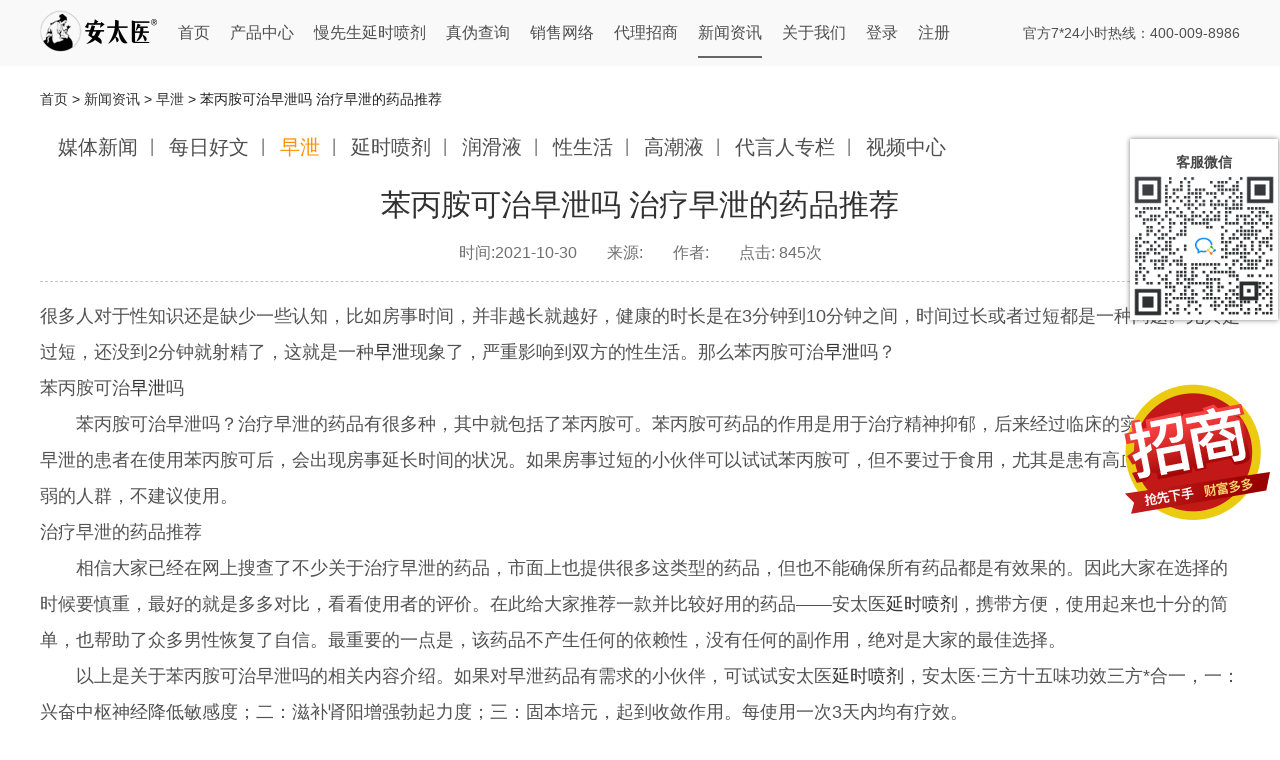

--- FILE ---
content_type: text/html; charset=utf-8
request_url: http://www.antaiyi.com/zaoxie/1401.html
body_size: 6530
content:
<!DOCTYPE html>
<html lang="zh-cn" >
<head><meta http-equiv="Content-Type" content="text/html; charset=utf-8" />
<meta content="width=device-width,initial-scale=1,maximum-scale=1,user-scalable=no" name="viewport"/>
<meta content="IE=edge,chrome=1" http-equiv="X-UA-Compatible"/>
<meta name="renderer" content="webkit"/>
<meta name="HandheldFriendly" content="true"/>

<meta name="format-detection" content="telephone=no, email=no" />
<meta name="Keywords" content="早泄 早泄的治疗" />
<meta name="Description" content="【安太医】专注男性生殖健康品牌，《外用延时剂》团体标准主起草单位之一，延时喷剂产品是纯天然中草药萃取，经过权威检测不含西药麻醉剂，0酒精添加，不依赖，无副作用，持续热销7周年。其生产企业为GMP标准药企，占地面积达6000m'， 拥有全封闭式的10万级净化车间、独立实验室、全自动无菌灌装封装流水生产线、先进的科研生产设备、具有欧盟标准的检测设备，已通过CQC国家最高质量体系认证、IS09001 体系认证。" />

  <script>    
var _hmt = _hmt || [];
(function() {
  var hm = document.createElement("script");
  hm.src = "https://hm.baidu.com/hm.js?e104e98af3e2ed7ba6dbcbdc96a95897";
  var s = document.getElementsByTagName("script")[0]; 
  s.parentNode.insertBefore(hm, s);
})();
</script>



<link rel="shortcut icon" href="/favicon.ico" />

<title>早泄怎么恢复-怎么治疗-早泄怎么办-男人早泄的原因-早泄吃啥药-安太医延时喷剂</title>



<link rel="stylesheet" type="text/css" href="http://www.antaiyi.com/files/awesome-4.7.0/css/font-awesome.min.css" />
<link rel="stylesheet" type="text/css" href="http://www.antaiyi.com/statics/css/css/main.css" />
<link rel="stylesheet" type="text/css" href="http://www.antaiyi.com/statics/css/gx20200528.css" />
<link rel="stylesheet" type="text/css" href="http://www.antaiyi.com/statics/css/iconfont.css" />
<link rel="stylesheet" type="text/css" href="http://www.antaiyi.com/files/layui/css/layui.css" />
<script type="text/javascript">var wwwroot='/';var absroot='http://www.antaiyi.com/';var module='home';</script>

<script type="text/javascript" src="http://www.antaiyi.com/statics/js/js/jquery.min.js"></script>
<script type="text/javascript" src="http://www.antaiyi.com/statics/js/js/jquery.SuperSlide.2.1.js"></script>
<script type="text/javascript" src="http://www.antaiyi.com/files/layui/layui.js"></script>
<script type="text/javascript" src="http://www.antaiyi.com/js/admin/global.js"></script>
<!--[if lt IE 9]>

<script type="text/javascript" src="/js/html5shiv.min.js"></script>
<script type="text/javascript" src="/js/css3-mediaqueries.js"></script>
<![endif]-->










</head>

<body>

    


<header>
        <div class="w1200 clearfix">
            <a class="logo" href="/">
                <img id="logo" src="/statics/images/images/logob.png" alt="">
            </a>
            <div class="nav">
                <ul>
                <li ><a href="/"   class="">首页</a></li>                
                                <li >
                    <a href="/product/show/4.html"  class="">产品中心</a>
       
                </li>
                                <li >
                    <a href="/page/show/56.html"  class="">慢先生延时喷剂</a>
       
                </li>
                                <li >
                    <a href="http://www.antaiyi.com/authenticity.html"  class="">真伪查询</a>
       
                </li>
                                <li >
                    <a href="http://www.antaiyi.com/sales.html"  class="">销售网络</a>
       
                </li>
                                <li >
                    <a href="http://www.antaiyi.com/agent.html"  class="">代理招商</a>
       
                </li>
                                <li >
                    <a href="http://www.antaiyi.com/news.html"  class="on">新闻资讯</a>
       
                </li>
                                <li >
                    <a href="http://www.antaiyi.com/gywm.html"  class="">关于我们</a>
       
                </li>
                                               <li><a href="/login.html">登录</a></li>
                <li><a href="/register.html">注册</a></li>
                             </ul>

        </div>
                        <span class="tel">官方7*24小时热线：400-009-8986</span>
  </div>
</header>









    



        
        

                

    <div class="box_community">


<div class="step pub-pc" style="margin-top: 25px;">
    <a href="/">首页</a> >
        <a href="http://www.antaiyi.com/news.html" class="">新闻资讯</a> >
        <a href="http://www.antaiyi.com/zaoxie.html" class="on">早泄</a> >
        苯丙胺可治早泄吗 治疗早泄的药品推荐
</div>

           <ul class="navcom fix">


                               <li ><a href="http://www.antaiyi.com/mtxw.html" class="">媒体新闻</a></li>
                                <li ><a href="http://www.antaiyi.com/mrhw.html" class="">每日好文</a></li>
                                <li ><a href="http://www.antaiyi.com/zaoxie.html" class="on">早泄</a></li>
                                <li ><a href="http://www.antaiyi.com/yanshi.html" class="">延时喷剂</a></li>
                                <li ><a href="http://www.antaiyi.com/runhuaye.html" class="">润滑液</a></li>
                                <li ><a href="http://www.antaiyi.com/xingshenghuo.html" class="">性生活</a></li>
                                <li ><a href="http://www.antaiyi.com/gcy.html" class="">高潮液</a></li>
                                <li ><a href="http://www.antaiyi.com/dyrzl.html" class="">代言人专栏</a></li>
                                <li ><a href="http://www.antaiyi.com/xiaomi.html" class="">视频中心</a></li>
                


        </ul>


   </div>


        <!--互动社区-详情页-->
        <style>
            
            .box_interaction img{ width: 100%; height: auto; }
        </style>
        <div class="box_interaction">
            <h1>苯丙胺可治早泄吗 治疗早泄的药品推荐</h1>
            <h2>
                <span>时间:2021-10-30</span>
                <span>来源:</span>
                <span>作者:</span>
                <span>点击: 845次</span>

            </h2>
                   <p>很多人对于性知识还是缺少一些认知，比如房事时间，并非越长就越好，健康的时长是在3分钟到10分钟之间，时间过长或者过短都是一种问题。尤其是过短，还没到2分钟就射精了，这就是一种<a href='http://www.antaiyi.com/zaoxie.html' >早泄</a>现象了，严重影响到双方的性生活。那么苯丙胺可治<a href='http://www.antaiyi.com/zaoxie.html' >早泄</a>吗？<br />
苯丙胺可治<a href='http://www.antaiyi.com/zaoxie.html' >早泄</a>吗&nbsp;<br />
　　苯丙胺可治早泄吗？治疗早泄的药品有很多种，其中就包括了苯丙胺可。苯丙胺可药品的作用是用于治疗精神抑郁，后来经过临床的实验，有一些早泄的患者在使用苯丙胺可后，会出现房事延长时间的状况。如果房事过短的小伙伴可以试试苯丙胺可，但不要过于食用，尤其是患有高血压及神经衰弱的人群，不建议使用。<br />
治疗早泄的药品推荐<br />
　　相信大家已经在网上搜查了不少关于治疗早泄的药品，市面上也提供很多这类型的药品，但也不能确保所有药品都是有效果的。因此大家在选择的时候要慎重，最好的就是多多对比，看看使用者的评价。在此给大家推荐一款并比较好用的药品&mdash;&mdash;安太医<a href='http://www.antaiyi.com/yanshi.html' >延时喷剂</a>，携带方便，使用起来也十分的简单，也帮助了众多男性恢复了自信。最重要的一点是，该药品不产生任何的依赖性，没有任何的副作用，绝对是大家的最佳选择。<br />
　　以上是关于苯丙胺可治早泄吗的相关内容介绍。如果对早泄药品有需求的小伙伴，可试试安太医<a href='http://www.antaiyi.com/yanshi.html' >延时喷剂</a>，安太医&middot;三方十五味功效三方*合一，一：兴奋中枢神经降低敏感度；二：滋补肾阳增强勃起力度；三：固本培元，起到收敛作用。每使用一次3天内均有疗效。</p>

                <div class="tags">
                      <li> <a href='http://www.antaiyi.com/tags/zaoxie.html'>早泄</a></li>
              
                           <li> <a href='http://www.antaiyi.com/tags/zaoxiedezhiliao.html'>早泄的治疗</a></li>
              
                           </div>
          
               </div>
      

       
        <div class="Article fix">
            <div class="Article_left">
              上一篇： <a href="http://www.antaiyi.com/zaoxie/1402.html"><span>吃什么对早泄有好处 怎么避免早泄发生</span></a>               下一篇： <a href="http://www.antaiyi.com/zaoxie/1400.html"><span>26岁早泄可以自动恢复吗 早泄如何改善</span></a>            </div>
            <div class="Article_right">
                <a href="http://www.antaiyi.com/zaoxie.html">【返回列表】</a>
            </div>
        </div>




               


    




<footer>
                                    <div class="copy">
                <p>Copyright © 2020-2022 爱品尚客（北京）电子商务有限公司 ｜ 11010502032800号｜ All Rights Reserved  <a href="http://beian.miit.gov.cn/" style="color:#fff;">京ICP备17033643号-2</a></p>
            </div>
                                </footer>


<style>
    .scroll{
                width:80px;
                height:80px;
                background:#64BFAE;
                color:#fff;
                line-height:80px;
                text-align:center;
                position:fixed;
                right:30px;
                bottom:50px;
                cursor:pointer;
                font-size:14px;
        }

</style>
<div class="scroll" id="scroll" style="display:none;">
        回到顶部
    </div>









<div class="zs-cover" id="zs-cover" style="display:none" >
<div class="zs-dialog" >
    <div style="width: 100%;">
    <div class="title-panel">请专业顾问来电为您介绍</div>
    <div class="body">
        <form method="post" action="/zagent/"  id="ZagentForm" enctype="multipart/form-data"  class="MainForm layui-form layui-form-pane" novalidate="1">
        <div class="top">
            <div class="item">
                <input type="text"  name="data[Zagent][name]" id="busername" placeholder="姓名"/>
            </div>
            <div class="item">
                <input type="text" id="bphone"  name="data[Zagent][tel]"   placeholder="手机"/>
               
            </div>
        </div>
        <div class="bottom">
            <div class="item" >
                <input type="text" name="data[Zagent][wx]" id="bwechat" placeholder="微信号" />
            </div>
            <div class="item dropdown region-contianer" >
                  <div class="layui-input-inline">                    
                                        
     
       

    <div class="multi_select multi_select_region clearfix"></div>    
                                                                                                                         
     
            <script>  
            new multi_select('region', {"options":"ajax","data":{"top_id":1}},[1], 'Zagent', {"province":"\u7701","city":"\u5e02","area":"\u533a"}, '/zagent/ajaxmultiselect.html')
            </script>
          
       
                    </div>
            </div>
        </div>
        <div class="submit">
          
            <button class="layui-btn layui-btn-normal" lay-submit="">预约官方营销顾问</button>
        </div>
         </form>
        <div class="footer">
            <div class="main">
                <div class="phone">
                    <div class="title">我们随时为你提供帮助</div>
                    <div class="call">400-009-8986</div>
                </div>
                <div class="tip">免费获取专家团队提供的团队服务，为你提供良好的优质服务</div>
            </div>
        </div>
        </div>
        <i class="zs-close iconfont icon-guanbi1"></i>
    </div>
</div>
</div>




 <script type="text/javascript">
 var zs = `<img id="zhangshang" src='/statics/assets/img/zhaoshang.gif'>`;
var qrcode = `<div id="qrcode-panel"><span>客服微信</span><img id="qrcode" src="/upload/Setting/202302/58549453563d9f7dce19e5.png" alt="扫码关注【安太医】公众号" style="width:148px;height: 148px"></div>`;


   

        $('.zs-close').click(function(){
        $('#zs-cover').hide();
    }); 
    $(function(){
        showScroll();
        function showScroll(){
            $(window).scroll( function() { 
                var scrollValue=$(window).scrollTop();
                scrollValue > 100 ? $('div[class=scroll]').fadeIn():$('div[class=scroll]').fadeOut();
            } );    
            $('#scroll').click(function(){
                $("html,body").animate({scrollTop:0},200);  
            }); 
        }
    })



$(document).ready(function(){
   window.screenWidth = document.body.clientWidth;
    if(window.screenWidth > 640){
         /* 注入右下角浮动图标 */
         $("body").append(zs);
         $('body').append(qrcode);
         $('#zhangshang').click(function(){
             $('#zs-cover').show();
             $('#cover').hide();
         });
     }
});
</script>
   







</body>
</html>

--- FILE ---
content_type: text/html; charset=UTF-8
request_url: http://www.antaiyi.com/zagent/ajaxmultiselect.html
body_size: 674
content:
{"result":"success","data":[{"title":"\u76f4\u8f96\u5e02","id":2},{"title":"\u6cb3\u5317\u7701","id":100},{"title":"\u5c71\u897f\u7701","id":284},{"title":"\u5185\u8499\u53e4\u81ea\u6cbb\u533a","id":415},{"title":"\u8fbd\u5b81\u7701","id":529},{"title":"\u5409\u6797\u7701","id":644},{"title":"\u9ed1\u9f99\u6c5f\u7701","id":714},{"title":"\u6c5f\u82cf\u7701","id":858},{"title":"\u6d59\u6c5f\u7701","id":978},{"title":"\u5b89\u5fbd\u7701","id":1080},{"title":"\u798f\u5efa\u7701","id":1203},{"title":"\u6c5f\u897f\u7701","id":1298},{"title":"\u5c71\u4e1c\u7701","id":1409},{"title":"\u6cb3\u5357\u7701","id":1567},{"title":"\u6e56\u5317\u7701","id":1744},{"title":"\u6e56\u5357\u7701","id":1861},{"title":"\u5e7f\u4e1c\u7701","id":1998},{"title":"\u5e7f\u897f\u58ee\u65cf\u81ea\u6cbb\u533a","id":2141},{"title":"\u6d77\u5357\u7701","id":2265},{"title":"\u56db\u5ddd\u7701","id":2293},{"title":"\u8d35\u5dde\u7701","id":2496},{"title":"\u4e91\u5357\u7701","id":2594},{"title":"\u897f\u85cf\u81ea\u6cbb\u533a","id":2740},{"title":"\u9655\u897f\u7701","id":2821},{"title":"\u7518\u8083\u7701","id":2939},{"title":"\u9752\u6d77\u7701","id":3040},{"title":"\u5b81\u590f\u56de\u65cf\u81ea\u6cbb\u533a","id":3092},{"title":"\u65b0\u7586\u7ef4\u543e\u5c14\u81ea\u6cbb\u533a","id":3119},{"title":"\u9999\u6e2f\u7279\u522b\u884c\u653f\u533a","id":3234},{"title":"\u6fb3\u95e8\u7279\u522b\u884c\u653f\u533a","id":3237},{"title":"\u53f0\u6e7e\u7701","id":3240}],"message":""}

--- FILE ---
content_type: text/css
request_url: http://www.antaiyi.com/statics/css/css/main.css
body_size: 9942
content:
@charset "utf-8";

/*基本*/

html {
	height: auto;
	width: 100%;
	overflow-x: hidden;
	overflow-y: auto;
	color: #222;
	background: #ffffff;
}

body,
div,
dl,
dt,
dd,
ul,
ol,
li,
h1,
h2,
h3,
h4,
h5,
h6,
pre,
form,
fieldset,
input,
textarea,
p,
blockquote,
th,
td {
	padding: 0;
	margin: 0;
}

a {
	text-decoration: none;
}

table {
	border-collapse: collapse;
	border-spacing: 0;
}

fieldset,
img {
	border: 0;
}

address,
caption,
cite,
code,
dfn,
em,
strong,
th,
var {
	font-weight: normal;
	font-style: normal;
}

input {
	outline: none;
}

ol,
ul {
	list-style: none;
}


/*工具*/

.w1200 {
	width: 1200px !important;
	margin: 0 auto !important;
}

.center-block {
	display: block;
	margin-left: auto;
	margin-right: auto;
}

.pull-right {
	float: right !important;
}

.pull-left {
	float: left !important;
}

.text-right {
	text-align: right !important;
}

.text-left {
	text-align: left !important;
}

.text-center {
	text-align: center !important;
}
#result_div img{
	width: 1000px;
}
.hide {
	display: none !important;
}

.show {
	display: block !important;
}

.invisible {
	visibility: hidden;
}

.text-hide {
	font: 0/0 a;
	color: transparent;
	text-shadow: none;
	background-color: transparent;
	border: 0;
}

.clearfix:after,
.clearfix:before {
	content: "";
	display: table;
}

.clearfix:after {
	clear: both;
}

.fix:before,
.fix:after {
	content: "";
	display: table;
}

.fix {
	*zoom: 1;
}

.fix:after {
	clear: both;
}

.page {
	line-height: 24px;
	margin: 35px 0;
	text-align: center;
}

.page a,
.page span {
	color: #000000;
	margin: 0 5px;
	display: inline-block;
	padding: 2px 8px;
	border: 1px solid #ccc;
}

.page a:hover,
.page span {
	color: #FFFFFF;
	background: #ff5701;
}

.page-detils {
	padding: 20px 0;
	margin: 10px 0;
	border-top: 1px solid #666666;
}

.page-detils p a {
	font-size: 14px;
	line-height: 30px;
	color: #333333;
}

.page-detils p a:hover {
	color: #FF9000;
}


/*导航*/

header {
	width: 100%;
	height: 66px;
	color: #504f4f;
	background: #f9f9f9;
}

header .logo {
	display: block;
	float: left;
}

header img#logo {
	display: block;
	width: 118px;
	height: 49px;
	margin: 8px 0;
}

header .tel {
	display: block;
	height: 66px;
	line-height: 66px;
	float: right;
}

header .nav {
	margin-left: 10px;
	float: left;
	height: 66px;
	line-height: 66px;
	font-size: 16px;
	color: #504f4f;
	font-weight: normal;
}

header .nav li {
	float: left;
	margin: 0 0px;
}

header .nav li a {
	color: #504f4f;
	padding: 0 10px;
	display: block;
}

header .nav li a:hover {
	font-weight: bolder;
}

header .nav li a.on {
	background: url(../../images/images/cbor.png) no-repeat top center;
}


/*导航浮动*/

header.fixedheader {
	background: rgba(249, 249, 249, 0.8);
	position: fixed;
	top: 0;
	left: 0;
	z-index: 9999999999999;
}


/*黑色导航*/

header.black {
	background: rgb(0, 0, 0);
	background: rgba(0, 0, 0, 0.5);
}

header.black .nav li a {
	color: #ffffff;
}

header.black {
	color: #ffffff;
}


/*banner*/

.banner {
	width: 1920px;
	margin-left: -360px;
	height: 828px;
	overflow: hidden;
	position: relative;
}

.banner .hd {
	height: 18px;
	width: 100%;
	text-align: center;
	overflow: hidden;
	position: absolute;
	right: 0;
	bottom: 10px;
	z-index: 1;
}

.banner .hd ul li {
	border-radius: 50%;
	display: inline-block;
	margin: 0 10px;
	width: 18px;
	height: 18px;
	line-height: 18px;
	text-align: center;
	background: #fff;
	cursor: pointer;
}

.banner .hd ul li.on {
	background: #000;
	color: #fff;
}

.banner .bd {
	position: relative;
	height: 100%;
	z-index: 0;
}

.banner .bd li {
	zoom: 1;
	vertical-align: middle;
}

.banner .bd img {
	width: 1920px;
	height: 828px;
	display: block;
}


/*媒体中心*/

.media {
	float: left;
	position: relative;
	width: 33.3333%;
	height: 0;
	padding-bottom: 12.3%;
	overflow: hidden;
	font: 12px/1.5 Verdana, Geneva, sans-serif;
	text-align: left;
	background: white;
}

.media .pic img {
	width: 100%;
	height: auto;
	display: block;
}

.media .txt-bg {
	position: absolute;
	bottom: 0;
	z-index: 1;
	height: 36px;
	width: 100%;
	background: #ffffff;
	filter: alpha(opacity=70);
	opacity: 0.7;
	overflow: hidden;
}

.media .txt {
	position: absolute;
	bottom: 0;
	z-index: 2;
	height: 36px;
	width: 100%;
	overflow: hidden;
}

.media .txt li {
	height: 36px;
	line-height: 36px;
	position: absolute;
	bottom: -36px;
}

.media .txt li a {
	display: block;
	color: #000000;
	padding: 0 0 0 10px;
	font-size: 12px;
	text-decoration: none;
}

.media .num {
	position: absolute;
	z-index: 3;
	bottom: 8px;
	right: 8px;
}

.media .num li {
	float: left;
	position: relative;
	width: 18px;
	height: 15px;
	line-height: 15px;
	overflow: hidden;
	text-align: center;
	margin-right: 1px;
	cursor: pointer;
}

.media .num li a,
.media .num li span {
	position: absolute;
	z-index: 2;
	display: block;
	color: white;
	width: 100%;
	height: 100%;
	top: 0;
	left: 0;
	text-decoration: none;
}

.media .num li span {
	z-index: 1;
	background: black;
	filter: alpha(opacity=50);
	opacity: 0.5;
}

.media .num li.on a,
.media .num a:hover {
	background: #f60;
}


/*视频*/

.vvideo {
	width: 33.3333%;
	height: 0;
	padding-bottom: 12.3%;
	float: left;
	overflow: hidden;
	position: relative;
}

.vvideo img {
	display: block;
	width: 100%;
	height: auto;
}


/*每日好文*/

.article {
	width: 33.3333%;
	height: 0;
	padding-bottom: 12.3%;
	float: right;
	overflow: hidden;
	position: relative;
}

.article .bd {
	position: relative;
	height: 100%;
	z-index: 0;
}

.article .bd li {
	zoom: 1;
	vertical-align: middle;
}

.article .bd img {
	width: 100%;
	height: auto;
	display: block;
}

.article>h2,
.vvideo>h2,
.media>h2 {
	position: absolute;
	top: 10px;
	left: 15px;
	z-index: 9999;
	color: #ffffff;
	font-size: 14px;
	font-weight: normal;
}


/*主要*/

.box {
	position: relative;
	width: 1920px;
	margin-left: -360px;
	overflow: hidden;
}

.box1 {
	height: 975px;
}

.box2 {
	height: 899px;
}

.box3 {
	height: 1018px;
}

.box3-case {
	width: 1000px;
	height: 106px;
	overflow: hidden;
	position: absolute;
	z-index: 9;
	top: 90%;
	left: 50%;
	margin: -53px 0 0 -500px;
}

.box3-case li {
	width: 119px;
	height: 33px;
	display: block;
	float: left;
	margin: 10px 40px;
}

.box3-case li img {
	width: 119px;
	height: 33px;
	display: block;
}

.box3-map {
	width: 716px;
	height: 530px;
	position: absolute;
	z-index: 9;
	top: 50%;
	left: 50%;
	margin: -260px 0 0 -358px;
}

.box3-map .hd ul li {
	position: absolute;
	top: 0;
	left: 0;
	cursor: pointer;
	width: 36px;
	height: 41px;
	font-size: 10px;
	text-align: center;
	line-height: 30px;
	background: url("../../images/images/m1.png");
	display: none;
}

.box3-map .hd ul li.m1 {
	display: block;
	top: 65px;
	left: 515px;
}

.box3-map .hd ul li.m2 {
	display: block;
	top: 180px;
	left: 295px;
}

.box3-map .hd ul li.m3 {
	display: block;
	top: 105px;
	left: 545px;
}

.box3-map .hd ul li.m4 {
	display: block;
	top: 175px;
	left: 460px;
}

.box3-map .hd ul li.m5 {
	display: block;
	top: 205px;
	left: 195px;
	background: url("../../images/images/m2.png");
}

.box3-map .hd ul li.m6 {
	display: block;
	top: 250px;
	left: 285px;
	background: url("../../images/images/m2.png");
}

.box3-map .hd ul li.m7 {
	display: block;
	top: 280px;
	left: 230px;
	background: url("../../images/images/m2.png");
}

.box3-map .hd ul li.m8 {
	display: block;
	top: 310px;
	left: 350px;
}

.box3-map .hd ul li.m9 {
	display: block;
	top: 335px;
	left: 285px;
}

.box3-map .hd ul li.m10 {
	display: block;
	top: 290px;
	left: 500px;
}

.box3-map .hd ul li.m11 {
	display: block;
	top: 300px;
	left: 530px;
}

.box3-map .hd ul li.m12 {
	display: block;
	top: 315px;
	left: 440px;
	background: url("../../images/images/m2.png");
}

.box3-map .hd ul li.m13 {
	display: block;
	top: 325px;
	left: 510px;
	background: url("../../images/images/m2.png");
}

.box3-map .hd ul li.m14 {
	display: block;
	top: 355px;
	left: 420px;
	background: url("../../images/images/m2.png");
}

.box3-map .hd ul li.m15 {
	display: block;
	top: 365px;
	left: 515px;
	background: url("../../images/images/m3.png");
}

.box3-map .hd ul li.m16 {
	display: block;
	top: 395px;
	left: 505px;
	background: url("../../images/images/m3.png");
}

.box3-map .hd ul li.m17 {
	display: block;
	top: 415px;
	left: 435px;
	background: url("../../images/images/m3.png");
}

.box3-map .hd ul li.m18 {
	display: block;
	top: 430px;
	left: 445px;
	background: url("../../images/images/m3.png");
}

.box3-map .hd ul li.m19 {
	display: block;
	top: 420px;
	left: 300px;
	background: url("../../images/images/m3.png");
}

.box3-map .hd ul li.m20 {
	display: block;
	top: 430px;
	left: 265px;
	background: url("../../images/images/m3.png");
}

.box3-map .hd ul li.on {
	display: block;
	color: #ffffff;
}

.box3-map .bd {
	display: none;
	background: rgba(255, 255, 255, 0.5);
	width: 500px;
	height: 150px;
	position: absolute;
	bottom: 0;
	left: -250px;
	overflow: hidden;
}

.box3-map .bd div {
	padding: 20px;
	font-size: 14px;
	line-height: 28px;
}

.box4 {
	height: 886px;
}
.box5 {
	height:auto;
	width: 820px; 
	display: block;
	overflow: hidden;
	line-height: 30px;
	text-align: left;
	margin: 10px auto;

}
.box5 li{ width: 49%; float: left; height: 30px; display: block; }

.box5 li:nth-child(2n){ width: 40%; margin-left: 8%; }

.box>a>img {
	width: 100%;
	height: 100%;
	display: block;
}


/*底部*/

footer {
	background: #16192c;
}

footer .w1200 div.pull-left {
	margin: 30px 0 0 320px;
}

footer .w1200 div.pull-right {
	font-size: 14px;
	line-height: 62px;
	text-align: center;
	color: #ffffff;
	margin: 30px 320px 0 0;
}

footer .w1200 div.pull-right p span {
	font-size: 24px;
}

footer>p {
	font-size: 12px;
	color: #ffffff;
	line-height: 72px;
	text-align: center;
}

footer .copy {
	font-size: 12px;
	color: #ffffff;
	height: 42px;
	line-height: 42px;
	background: #131625;
	text-align: center;
}


/*代理招商*/

.agent_banner {
	width: 1920px;
	height: auto;
	margin-left: -360px;
}

.agent_banner img {
	display: block;
	width: 1920px;
	height: 616px;
}

.box_distributor {
	width: 100%;
	height: 115px;
	padding-top: 15px;
	background: #dbdade;
	box-shadow: 0px 0px 6px 5px #c4c4c7;
}

.box_distributor h1 {
	width: 1200px;
	height: 60px;
	line-height: 60px;
	margin: 0 auto;
	font-size: 35px;
	color: #3b3a3a;
	font-weight: normal;
	text-align: center;
	text-shadow: 1px 2px 3px #8a898c;
}

.box_distributor h2 {
	width: 1200px;
	height: 36px;
	line-height: 36px;
	margin: 0 auto;
	font-size: 20px;
	color: #3b3a3a;
	font-weight: normal;
	text-align: center;
	text-shadow: 1px 2px 3px #8a898c;
}

.distributor_article {
	width: 1200px;
	height: auto;
	margin: 0 auto;
	padding: 60px 0px 30px;
}

.distributor_article h3 {
	text-align: center;
	font-size: 22px;
	color: #454545;
	font-weight: normal;
	line-height: 40px;
}

.distributor_article p {
	text-align: center;
	font-size: 15px;
	color: #454545;
	line-height: 40px;
}

.product_shop {
	width: 1200px;
	height: auto;
	margin: 0 auto;
	padding-bottom: 60px;
}

.product_shop h4 {
	text-align: center;
	font-size: 15px;
	color: #454545;
	line-height: 40px;
	font-weight: normal;
}

.product_shop .shop_list {
	width: 692px;
	height: auto;
	margin: 0 auto;
}

.product_shop .shop_list li {
	width: auto;
	height: auto;
	float: left;
	margin: 0px 35px;
}

.product_shop .shop_list li a p {
	font-size: 15px;
	color: #272727;
	line-height: 30px;
}

.product_shop .shop_list li .shop_img {
	width: 120px;
	height: 120px;
	margin: 0 auto;
	margin-top: 12px;
}

.product_shop .shop_list li .shop_img img {
	display: block;
	width: 120px;
	height: 120px;
}

.agent_about {
	width: 100%;
	height: 660px;
	background: url(../../images/images/agenta.jpg) no-repeat top center;
	cursor: pointer;
}

.agent_about_all {
	width: 780px;
	height: auto;
	margin: 0 auto;
	padding-top: 260px;
}

.agent_about_all p {
	font-size: 18px;
	color: #fff;
	line-height: 36px;
	text-align: center;
}

.product_advantage {
	width: 100%;
	height: auto;
	background: url(../../images/images/advan.jpg) no-repeat top center;
	padding: 54px 0px 85px;
}

.product_advantage h4 {
	width: 80%;
	height: 60px;
	margin: 0 auto;
	line-height: 60px;
	text-align: center;
}

.second_agent_list {
	width: 96%;
	height: auto;
	margin: 0 auto;
	margin-top: 50px;
}

.second_agent_list li {
	width: 30%;
	height: auto;
	float: left;
	margin: 0px 1.66%;
}

.second_agent_list li .agent_img {
	width: 50%;
	height: auto;
	float: left;
	box-shadow: 0px 2px 7px 4px #d0d0d0;
}

.second_agent_list li .agent_img img {
	display: block;
	width: 100%;
	height: auto;
}

.second_agent_list li .agent_article {
	width: 45%;
	height: auto;
	float: right;
	padding-top: 18px;
}

.second_agent_list li .agent_article h3 {
	font-weight: normal;
	border-bottom: 2px #b9b9b9 solid;
	padding-bottom: 6px;
	margin-bottom: 8px;
}

.second_agent_list li .agent_article h3 i {
	font-size: 22px;
	color: #020202;
	font-style: normal;
}

.second_agent_list li .agent_article h3 span {
	font-size: 12px;
	color: #020202;
	padding-left: 6px;
}

.second_agent_list li .agent_article p {
	font-size: 12px;
	color: #555556;
	line-height: 25px;
}

.box-gold {
	width: 100%;
	height: 690px;
	background: url(../../images/images/adv.jpg) no-repeat top center;
}

.box-gold h4 {
	width: 1200px;
	height: 60px;
	margin: 0 auto;
	text-align: center;
	font-size: 24px;
	color: #040000;
	line-height: 60px;
	font-weight: normal;
	padding-top: 20px;
}

.gold-list {
	width: 1000px;
	height: 600px;
	margin: 0 auto;
	position: relative;
}

.gold-list li {
	font-size: 16px;
	color: #7e7d7d;
	line-height: 66px;
	position: absolute;
}

.gold-list .gold_1,
.gold-list .gold_2,
.gold-list .gold_3,
.gold-list .gold_4,
.gold-list .gold_5 {
	padding-right: 76px;
}

.gold-list .gold_6,
.gold-list .gold_7,
.gold-list .gold_8,
.gold-list .gold_9,
.gold-list .gold_10 {
	padding-left: 76px;
}

.gold-list .gold_1 {
	background: url(../../images/images/01.png) no-repeat right center;
	top: 40px;
	left: 164px;
}

.gold-list .gold_2 {
	background: url(../../images/images/02.png) no-repeat right center;
	top: 150px;
	left: 64px;
}

.gold-list .gold_3 {
	background: url(../../images/images/03.png) no-repeat right center;
	top: 285px;
	left: 34px;
}

.gold-list .gold_4 {
	background: url(../../images/images/04.png) no-repeat right center;
	top: 408px;
	left: 97px;
}

.gold-list .gold_5 {
	background: url(../../images/images/05.png) no-repeat right center;
	top: 519px;
	left: 192px;
}

.gold-list .gold_6 {
	background: url(../../images/images/06.png) no-repeat left center;
	top: 40px;
	right: 164px;
}

.gold-list .gold_7 {
	background: url(../../images/images/07.png) no-repeat left center;
	top: 150px;
	right: 64px;
}

.gold-list .gold_8 {
	background: url(../../images/images/08.png) no-repeat left center;
	top: 285px;
	right: 34px;
}

.gold-list .gold_9 {
	background: url(../../images/images/09.png) no-repeat left center;
	top: 408px;
	right: 97px;
}

.gold-list .gold_10 {
	background: url(../../images/images/10.png) no-repeat left center;
	top: 519px;
	right: 114px;
}

.box-customer {
	width: 1920px;
	height: 818px;
	margin-left: -360px;
	position: relative;
}

.box-customer img {
	display: block;
	width: 1920px;
	height: 818px;
}

.box-customer .customer_article {
	width: 1200px;
	height: auto;
	position: absolute;
	top: 100px;
	left: 50%;
	margin-left: -600px;
	z-index: 6;
}

.box-customer .customer_article h5 {
	text-align: center;
	line-height: 36px;
	font-weight: normal;
}

.box-customer .customer_article h5 span {
	font-size: 26px;
	color: #000000;
}

.box-customer .customer_article h5 i {
	font-size: 23px;
	color: #000000;
	font-style: normal;
}

.box-customer .customer_article p {
	width: 1200px;
	height: auto;
	margin: 0 auto;
	text-align: center;
	font-size: 15px;
	color: #000000;
	line-height: 26px;
}

.box-sale {
	width: 1920px;
	height: 740px;
	margin-left: -360px;
	position: relative;
}

.box-sale img {
	display: block;
	width: 1920px;
	height: 740px;
}

.box-sale .sale_article {
	width: 1200px;
	height: auto;
	position: absolute;
	top: 100px;
	left: 50%;
	margin-left: -600px;
	z-index: 6;
}

.box-sale .sale_article h6 {
	text-align: center;
	line-height: 36px;
	font-weight: normal;
	font-size: 23px;
	color: #000000;
	font-style: normal;
	margin-bottom: 460px;
}

.box-sale .sale_article p {
	width: 660px;
	height: auto;
	margin: 0 auto;
	text-align: center;
	font-size: 12px;
	color: #000000;
	line-height: 26px;
}


/*关于我们--安太医文化*/

.about_nav {
	width: 1200px;
	height: auto;
	padding: 0px 360px;
	margin-left: -360px;
	border-top: 1px #e6e6e6 solid;
}

.about_nav_list {
	width: 910px;
	height: 100px;
	float: right;
}

.about_nav_list li {
	padding: 0px 25px 0px 28px;
	line-height: 100px;
	float: left;
	background: url(../../images/images/cborder.jpg) no-repeat left center;
}

.about_nav_list li a {
	font-size: 20px;
	color: #595959;
}

.about_nav_list li:first-child {
	background: none;
}

.about_nav_list li a:hover {
	color: #ff9000;
}

.about_nav_list li a.on {
	color: #ff9000;
}

.box_cultrue {
	width: 1920px;
	height: auto;
	margin-left: -360px;
}

.box_cultrue img {
	display: block;
	width: 1920px;
	height: 615px;
}

.cultrue_article {
	width: 1200px;
	height: auto;
	margin: 0 auto;
	padding: 90px 0px 100px;
}

.cultrue_article h1 {
	font-size: 26px;
	color: #171616;
	line-height: 36px;
	text-align: center;
	font-weight: normal;
	margin-bottom: 25px;
}

.cultrue_article h2 {
	font-size: 26px;
	color: #171616;
	line-height: 36px;
	text-align: center;
	font-weight: normal;
	margin-bottom: 25px;
}

.cultrue_article p {
	font-size: 18px;
	color: #393939;
	line-height: 36px;
	text-align: center;
}


/*关于我们--发展历程*/

.development_banner {
	width: 1920px;
	height: auto;
	margin-left: -360px;
}

.development_banner img {
	display: block;
	width: 1920px;
	height: 615px;
}

.fl {
	float: left;
	padding-right: 70px
}

.fr {
	float: right;
	padding-left: 70px;
}

.deveall {
	width: 1200px;
	height: auto;
	margin: 0 auto;
	padding: 66px 0px 88px;
}

.deveall_list {
	width: 1200px;
	height: auto;
	background: url(../../images/images/deveborder.jpg) no-repeat top center;
	padding-bottom: 25px;
}

.deveall_list li {
	width: 530px;
	min-height: 394px;
}

.deveall_list li span {
	display: block;
	font-size: 18px;
	color: #ff9000;
	line-height: 56px;
}

.deveall_list .fl span {
	text-align: right;
	padding-right: 76px;
	background: url(../../images/images/deve_left.png) no-repeat right center;
	margin-right: -76px;
}

.deveall_list .fr span {
	text-align: left;
	padding-left: 76px;
	margin-left: -77px;
	background: url(../../images/images/deve_right.png) no-repeat left center;
}

.deveall_list li p {
	width: 530px;
	height: auto;
	font-size: 16px;
	color: #545454;
	line-height: 30px;
}

.deveall_list li .deveall_img {
	width: 530px;
	height: 233px;
	padding-top: 15px;
}

.deveall_list li .deveall_img img {
	display: block;
	width: 530px;
	height: 233px;
}

.deveall_list li:nth-child(2) {
	margin-top: 110px;
}


/*关于我们--公司简介*/

.introduction_ariticle {
	width: 860px;
	height: auto;
	margin: 0 auto;
	padding: 46px 0px 88px;
}

.introduction_ariticle h1 {
	text-align: center;
	margin-bottom: 56px;
}

.introduction_ariticle h1 span {
	font-size: 20px;
	color: #63717c;
	line-height: 46px;
	font-weight: normal;
	font-family: "宋体";
	border-bottom: 1px #bfbfbf solid;
	padding-bottom: 12px;
}

.introduction_ariticle p {
	font-size: 20px;
	color: #63717c;
	line-height: 36px;
	font-family: "宋体";
	/*	text-align: center;*/
}


/*关于我们--加入我们*/

.join-left {
	width: 275px;
	height: auto;
	float: left;
}

.jtop {
	padding: 46px 0px 60px;
}

.join-left-top {
	width: 237px;
	height: auto;
	border: 1px #cfcfcf solid;
	background: #fdfdfd;
	padding: 30px 18px 30px;
}

.join-left-top h1 {
	background: url(../../images/images/h1.png) no-repeat left center;
	font-size: 20px;
	color: #686868;
	line-height: 36px;
	font-weight: normal;
	padding-left: 22px;
}

.join-left-top h2 {
	background: url(../../images/images/h1.png) no-repeat left center;
	font-size: 20px;
	color: #686868;
	line-height: 36px;
	font-weight: normal;
	padding-left: 22px;
}

.join-left-list li {
	border-bottom: 1px #ff9000 dashed;
	line-height: 42px;
	margin-top: 8px;
}

.join-left-list li a {
	display: block;
	padding-left: 23px;
	font-size: 16px;
	color: #686868;
}

.join-left-list li:last-child {
	border-bottom: none;
}

.join-left-list li a:hover ,.join-left-list li .on {
	color: #ff9000;
}

.mtop {
	margin-top: 18px;
}

.join-right {
	width: 800px;
	height: auto;
	padding: 35px 46px 36px;
	float: right;
	background: #f4f4f4;
	border: 1px #cfcfcf solid;
}

.join-right h2 {
	background: url(../../images/images/jb.jpg) no-repeat left center;
	padding-left: 15px;
	font-size: 20px;
	color: #686868;
	font-weight: normal;
}

.jform {
	width: 382px;
	height: auto;
	margin: 0 auto;
	padding: 30px 0px 25px;
}

.jtext {
	width: 287px;
	height: 42px;
	padding-left: 10px;
	border: 1px #ff9000 solid;
	float: left;
	font-size: 16px;
	color: #484646;
}

.jbutton {
	border: none;
	background: #ff9000;
	width: 80px;
	height: 44px;
	float: left;
	font-size: 16px;
	color: #ffffff;
}

.join-right h3 {
	width: 800px;
	height: 55px;
	margin: 0 auto;
	background: #e5e5e5;
}

.join-right h3 span {
	padding-left: 50px;
	font-size: 16px;
	color: #434242;
	font-weight: normal;
	display: block;
	float: left;
	width: 150px;
	line-height: 55px;
}

.join-list {
	width: 800px;
	height: auto;
	margin: 0 auto;
}

.join-list li {
	height: 50px;
	line-height: 50px;
}

.join-list li a {
	display: block;
}

.join-list .fcolor {
	background: #f4f4f4;
}

.join-list .scolor {
	background: #ffffff;
}

.join-list li a span {
	padding-left: 50px;
	font-size: 16px;
	color: #434242;
	font-weight: normal;
	display: block;
	float: left;
	width: 150px;
	line-height: 50px;
}

.join-list li:hover {
	background: #ff9000;
}

.join-list li:hover a span {
	color: #fff;
}

.jpage {
	width: 800px;
	height: auto;
	margin: 0 auto;
	padding: 35px 0px 0px;
}

.jpage .pa {
	display: block;
	width: auto;
	height: 21px;
	line-height: 21px;
	float: left;
}

.jpage .pb {
	display: block;
	width: auto;
	height: 21px;
	line-height: 21px;
	float: left;
}

.jpage .pa,
.jpage .pb {
	color: #4c4b4b;
	font-size: 14px;
}

.jpage .pc {
	display: block;
	width: auto;
	height: 21px;
	line-height: 21px;
	float: right;
}

.jpage .pc a {
	display: inline-block;
	*display: inline;
	*zoom: 1;
	width: 21px;
	height: 21px;
	text-align: center;
	line-height: 21px;
	background: #ff9000;
	color: #999999;
	font-size: 13px;
}

.jpage .pc a:hover {
	color: #fff;
}

.jpage .pc a.on {
	color: #fff;
}


/*加入我们-详情页*/

.join-details {
	width: 800px;
	height: auto;
	padding: 35px 46px 36px;
	float: right;
	background: #f4f4f4;
	border: 1px #cfcfcf solid;
}

.join-details h3 {
	background: url(../../images/images/jb.jpg) no-repeat left center;
	padding-left: 15px;
	font-size: 20px;
	color: #686868;
	font-weight: normal;
	line-height: 44px;
}

.join-details h4 {
	margin-left: -13px;
}

.join-details h4 .jdt {
	display: inline-block;
	*display: inline;
	*zoom: 1;
	width: auto;
	font-size: 16px;
	color: #1c1b1b;
	font-weight: normal;
	padding: 0px 18px 0px 13px;
	background: url(../../images/images/jdt.png) no-repeat right center;
	line-height: 30px;
}

.join-details h4 .jdt span {
	font-size: 16px;
	color: #686868;
	font-weight: normal;
}

.join-details h5 {
	font-size: 14px;
	color: #595959;
	font-weight: normal;
	line-height: 46px;
}

.join-details p {
	width: 540px;
	font-size: 14px;
	color: #595959;
	line-height: 30px;
}

.join-details a {
	display: block;
	width: 136px;
	height: 42px;
	text-align: center;
	line-height: 42px;
	background: #ff9000;
	font-size: 16px;
	color: #fff;
	margin: 0 auto;
	margin-top: 25px;
}


/*关于我们--联系我们 */

.box_contact {
	width: 1200px;
	height: auto;
	margin: 0 auto;
	padding: 88px 0px 68px;
}

.box_contact h1 {
	font-size: 40px;
	color: #232425;
	font-weight: normal;
	margin-bottom: 25px;
}

.box_contact p {
	font-size: 20px;
	color: #4b4b4c;
	line-height: 42px;
}

.box_map {
	width: 100%;
	height: 570px;
	margin: 0 auto;
}

.map_title {
	width: 1200px;
	height: auto;
	margin: 0 auto;
	padding: 56px 0px 88px;
}

.map_title h2 {
	font-size: 29px;
	color: #63717c;
	font-weight: normal;
	text-align: center;
	line-height: 56px;
}

.map_title h3 {
	font-size: 29px;
	color: #63717c;
	font-weight: normal;
	text-align: center;
	line-height: 56px;
	font-family: "宋体";
}

.map_title p {
	font-size: 20px;
	color: #63717c;
	text-align: center;
	line-height: 36px;
	font-family: "宋体";
}

.contact_chat {
	width: 1000px;
	height: auto;
	margin: 0 auto;
	padding: 35px 0px 35px;
}

.contact_chat li {
	width: 250px;
	height: auto;
	float: left;
	position: relative;
	cursor: pointer;
}

.contact_chat li a {
	padding-top: 78px;
	display: block;
}

.contact_chat li:nth-child(1) a {
	background: url(../../images/images/wx.png) no-repeat top center;
}

.contact_chat li:nth-child(2) a {
	background: url(../../images/images/wb.png) no-repeat top center;
}

.contact_chat li:nth-child(3) a {
	background: url(../../images/images/tb.png) no-repeat top center;
}

.contact_chat li:nth-child(4) a {
	background: url(../../images/images/qq.png) no-repeat top center;
}

.contact_chat li a span {
	display: block;
	text-align: center;
	line-height: 46px;
	font-size: 24px;
	color: #63717c;
	font-family: "宋体";
}

.contact_chat li .chat_img {
	display: none;
	width: 140px;
	height: 140px;
	background: #fff;
	padding: 4px;
	border: 1px #63717c solid;
	position: absolute;
	top: 124px;
	left: 50%;
	margin-left: -75px;
	z-index: 3;
}

.contact_chat li .chat_img img {
	display: block;
	width: 140px;
	height: 140px;
}

.contact_chat li:hover .chat_img {
	display: block;
}


/*关于我们-团队管理*/

.box_team {
	width: 876px;
	height: auto;
	margin: 0 auto;
	padding: 76px 0px 46px;
}

.tfl {
	float: left;
}

.tfr {
	float: right;
}

.team_list li {
	margin-bottom: 25px;
}

.team_list li .team_img {
	width: 233px;
	height: 290px;
}

.team_list li .team_img img {
	display: block;
	width: 233px;
	height: 290px;
}

.team_list li .team_article {
	width: 580px;
	height: 290px;
}

.team_list li .team_article h2 {
	font-size: 26px;
	color: #161616;
	line-height: 56px;
	font-weight: normal;
}

.team_list li .team_article h3 {
	font-size: 22px;
	color: #4a4848;
	line-height: 56px;
	font-weight: normal;
}

.team_list li .team_article p {
	font-size: 14px;
	color: #615a51;
	line-height: 36px;
}


/*互动社区*/

.box_community {
	width: 1200px;
	height: auto;
	margin: 0 auto;
}

.navcom {
	width: 1200px;
	height: auto;
	margin: 0 auto;
}

.navcom li {
	display: block;
	float: left;
	line-height: 76px;
}

.navcom li a {
	font-size: 20px;
	color: #504f4f;
	padding: 0px 13px 0px 18px;
	background: url(../../images/images/jdt.png) no-repeat left center;
}

.navcom li:first-child a {
	background: none;
}

.navcom li a {
	color: #504f4f;
	font-size: 20px;
}

.navcom li a:hover {
	color: #ff9000;
}

.navcom li a.on {
	color: #ff9000;
}

.news_lsit li {
	width: 1200px;
	height: 237px;
	padding: 40px 0px;
	background: #fff;
	border-bottom: 1px #bfbfbf solid;
}

.news_lsit li:last-child {
	border-bottom: none;
}

.news_lsit li a {
	display: block;
}

.news_lsit li a .news_left {
	width: 412px;
	height: 237px;
	float: left;
	overflow: hidden;
}

.news_lsit li a .news_left img {
	display: block;
	width: 412px;
	height: 237px;
	transition: 0.8s transform;
	transform: translateZ(0);
}

.news_lsit li a:hover .news_left img {
	transform: scale(1.05, 1.05);
	transition: 0.8s transform;
}

.news_lsit li a .news_right {
	width: 740px;
	height: 237px;
	float: right;
}

.news_lsit li a .news_right h2 {
	height: 56px;
	line-height: 56px;
	overflow: hidden;
}

.news_lsit li a .news_right h2 span {
	display: block;
	width: 500px;
	float: left;
	font-size: 20px;
	color: #000000;
}

.news_lsit li a .news_right h2 i {
	width: 100px;
	display: block;
	float: right;
	font-size: 20px;
	color: #929292;
	font-weight: normal;
	font-style: normal;
}

.news_lsit li a .news_right p {
	font-size: 16px;
	color: #434242;
	line-height: 32px;
	overflow: hidden;
}

.news_lsit li a .news_right p span {
	color: #ff9000;
}

.news_lsit li a:hover .news_right h2 span {
	color: #ff9000;
}


/*翻页*/

.ppage {
	width: 815px;
	height: 35px;
	margin: 0 auto;
	text-align: center;
	padding: 16px 0px 46px;
}
.pagination li{ float: left; }
.pagination .active{  padding: 4px 10px;	margin: 0px 2px;
	font-size: 14px;}
.ppage a {
	display: inline-block;
	*display: inline;
	*zoom: 1;
	padding: 4px 10px;
	border: 1px #eeeeee solid;
	margin: 0px 2px;
	font-size: 14px;
	color: #434242;
}

.ppage a:hover {
	background: #ff9000;
	color: #fff;
}

.ppage a.on {
	background: #ff9000;
	color: #fff;
}


/*视频中心*/

.video-list {
	width: 1200px;
	margin: 0 auto;
}

.video-list li {
	width: 557px;
	height: 393px;
	float: left;
	margin: 12px 20px 0px;
	position: relative;
}

.video-list li .videoc {
	display: block;
	width: 557px;
	height: 333px;
	position: relative;
	top: 0;
	left: 0;
}

.video-list li .videoc img {
	display: block;
	width: 557px;
	height: 333px;
	border: 1px #b1b1b1 solid;
}

.video-list li a {
	display: block;
	width: 557px;
	height: 333px;
	background: url(../../images/images/video_cover.png) no-repeat center;
	position: absolute;
	top: 1px;
	left: 1px;
	z-index: 1;
}

.video-list li i {
	display: block;
	font-size: 20px;
	color: #504f4f;
	text-align: center;
	line-height: 60px;
	font-style: normal;
}


/*video*/

.video {
	width: 1200px;
	height: auto;
	margin: 0 auto;
}

.video li {
	cursor: pointer;
	margin: 0px 19px 19px;
	width: 557px;
	height: 393px;
	overflow: hidden;
	float: left;
	position: relative;
}

.video li img {
	display: block;
	width: 557px;
	height: 333px;
}

.video li:after {
	display: block;
	position: absolute;
	top: 0;
	right: 0;
	content: "";
	width: 557px;
	height: 333px;
	background: url("../../images/images/video_cover.png") center no-repeat #000000;
	z-index: 1;
	filter: alpha(opacity=50);
	opacity: 0.5;
}

.video li:hover:after {
	display: none;
	cursor: pointer;
}

.video li h2 {
	color: #504f4f;
	text-align: center;
	height: 60px;
	width: 100%;
	font-size: 20px;
	line-height: 60px;
	font-weight: normal;
}

#big {
	display: none;
	cursor: pointer;
	position: fixed;
	width: 100%;
	height: 100%;
	top: 0;
	right: 0;
	z-index: 999;
	background: #000000;
	background: rgba(0, 0, 0, 0.5);
}

#big>div {
	width: 1000px;
	height: 574px;
	background: #eeeeee;
	position: absolute;
	top: 50%;
	right: 50%;
	margin-top: -287px;
	margin-right: -500px;
}

#big>div.videobg {
	width: 1200px;
	background: #000;
	margin-right: -600px;
}

#big div #clo {
	transition: all 0.5s ease-in-out;
	display: block;
	width: 40px;
	height: 40px;
	background: url("../../images/images/video_cover.png") center no-repeat;
	position: absolute;
	right: 10px;
	top: 10px;
}

#big div #clo.white {
	background: url("../../images/images/wclo.png") center no-repeat;
}

#big div #clo:hover {
	opacity: 0.5;
	transform: rotate(180deg);
}

#big div embed {
	display: block;
	margin: 0 auto;
	width: 1000px;
	height: 574px;
}

#big div img {
	display: block;
	width: auto;
	height: 574px;
	margin: 0 auto;
	max-width: 1000px;
}

.mainbody .honor li {
	cursor: pointer;
	margin: 10px;
	text-align: center;
	width: 359px;
	height: 237px;
	overflow: hidden;
	float: left;
}

.mainbody .honor li div {
	width: 357px;
	height: 205px;
	border: 1px solid #999999;
	background: #eeeeee;
}

.mainbody .honor li:hover div {
	border-color: #127fc2;
}

.mainbody .honor li div img {
	display: block;
	width: auto;
	height: 205px;
	margin: 0 auto;
	max-width: 357px;
}

.mainbody .honor li h2 {
	font-weight: normal;
	line-height: 30px;
	font-size: 14px;
	color: #000000;
}

.mainbody .map {
	width: 1140px;
	height: 375px;
	margin: 0 auto;
	overflow: hidden;
}

.mainbody .map-text {
	margin-top: 30px;
}

.mainbody .map-text>div {
	width: 570px;
}

.mainbody .map-text .pull-left h2 {
	font-size: 20px;
	color: #127fc2;
	font-weight: normal;
	border-bottom: 1px solid #000000;
}

.mainbody .map-text .pull-right li {
	margin: 20px 0 20px 100px;
	width: 118px;
	height: 138px;
	float: left;
	text-align: center;
}

.mainbody .map-text .pull-right li+li {
	margin-left: 30px;
}

.mainbody .map-text .pull-right li img {
	display: block;
	width: 118px;
	height: 118px;
}

.mainbody .map-text .pull-right li p {
	line-height: 20px;
	color: #000000;
	font-size: 14px;
}


/*互动社区-详情页*/

.box_interaction {
	width: 1200px;
	height: auto;
	margin: 0 auto;
	padding-bottom: 30px;
	border-bottom: 1px #c4c4c4 dashed;
}

.box_interaction h1 {
	text-align: center;
	font-size: 30px;
	color: #313030;
	line-height: 36px;
	font-weight: normal;
}

.box_interaction h2 {
	text-align: center;
	line-height: 56px;
	font-weight: normal;
	border-bottom: 1px #c4c4c4 dashed;
	margin-bottom: 16px;
}

.box_interaction h2 span {
	font-size: 16px;
	color: #727171;
	padding: 0px 12px;
}

.box_interaction p {
	font-size: 18px;
	color: #535252;
	line-height: 36px;
}

.box_interaction img {
	display: block;
	margin: 0 auto;
	margin-top: 12px;
	margin-bottom: 12px;
}


/*Article*/

.Article {
	width: 1200px;
	margin: 0 auto;
	padding-bottom: 30px;
}

.Article .Article_left {
	float: left;
	width: 760px;
}

.Article .Article_left a {
	font-size: 16px;
	display: block;
	color: #4a4848;
	margin-top: 16px;
}

.Article .Article_left a span {
	color: #1f7eba;
}

.Article .Article_left a:hover span {
	color: #00508d;
}

.Article .Article_right {
	float: right;
	width: 96px;
}

.Article .Article_right a {
	margin-top: 16px;
	display: block;
	font-size: 16px;
	color: #1f7eba;
}

.Article .Article_right a:hover {
	color: #00508d;
}


/*销售网络*/

.f3f3f3 {
	width: 100%;
	height: 20px;
	background: #f3f3f3;
}

.box_network {
	width: 1200px;
	height: auto;
	margin: 0 auto;
	padding-bottom: 12px;
}

.box_network h1 {
	font-size: 35px;
	color: #262525;
	line-height: 66px;
	font-weight: normal;
	font-family: "宋体";
	border-bottom: 1px #d2d2d2 solid;
	padding: 20px 0px 12px 16px;
}

.zk {
	background: green;
	display: block;
	cursor: pointer;
	color: #8f8f8f;
	font-size: 18px;
	float: right;
	background: none;
	border: none;
}

.sq {
	background: red;
	cursor: pointer;
	color: #8f8f8f;
	font-size: 18px;
	display: none;
	float: right;
	background: none;
	border: none;
}

.network_list {
	width: 1132px;
	height: 332px;
	margin: 0 auto;
	overflow: hidden;
	margin-top: 30px;
}

.network_list li {
	float: left;
	/*	width: 283px;*/
	height: 128px;
	/*	margin: 0px 60px 38px;*/
	width: 283px;
	margin-bottom: 38px;
}

.network_list li img {
	display: block;
	width: 163px;
	height: 88px;
	margin: auto;
}

.network_list li h2 {
	height: 40px;
	line-height: 40px;
	font-size: 18px;
	color: #262525;
	font-weight: normal;
	text-align: center;
}

.box_entity {
	width: 1200px;
	height: auto;
	margin: 0 auto;
	border-bottom: 1px #d2d2d2 solid;
	padding: 16px 0px;
}

.box_entity h1 {
	width: 460px;
	float: left;
	font-size: 35px;
	color: #262525;
	font-weight: normal;
	font-family: "宋体";
	line-height: 66px;
	padding-left: 16px;
}

.box_entity .entity_right {
	width: 600px;
	float: left;
}

.box_entity .entity_right .entity_wz {
	font-size: 18px;
	color: #6a6363;
	line-height: 66px;
	float: left;
	padding-right: 12px;
}

.box_entity .entity_right .entity_xl {
	width: 173px;
	height: 32px;
	border: 1px #000000 solid;
	color: #ff9000;
	appearance: none;
	-moz-appearance: none;
	-webkit-appearance: none;
	background: url(../../images/images/select.png) no-repeat right center transparent;
	padding-right: 20px;
	margin-top: 17px;
}

.box_entity .entity_right .entity_xl::-ms-expand {
	display: none;
}

.entity_list {
	width: 1200px;
	height: auto;
	margin: 0 auto;
	padding-bottom: 80px;
}

.enlist li {
	width: 468px;
	height: 60px;
	float: left;
	padding-left: 16px;
	margin-right: 20px;
	margin-top: 30px;
}

.enlist li h3 {
	font-size: 16px;
	color: #684a1b;
	font-weight: normal;
	line-height: 30px;
}

.enlist li p {
	font-size: 12px;
	color: #606060;
	line-height: 30px;
}

.box_authenticity {
	width: 1212px;
	height: auto;
	margin: 0 auto;
	padding: 15px 0px 20px;
}

.box_authenticity a {
	display: block;
}

.box_authenticity a img {
	display: block;
	width: 1212px;
	height: 767px;
}


/*真伪-防伪码*/

.acover {
	background: #f5f5f5;
}

.acborder {
	width: 100%;
	height: 1px;
	background: #dddddd;
}

.authen {
	width: 1100px;
	height: 558px;
	margin: 0 auto;
	box-shadow: 1px 3px 8px 1px #aeaeae;
	margin-top: 45px;
	margin-bottom: 88px;
	padding: 0px 50px;
	background: #fff;
}

.authen h1 {
	width: 1100px;
	margin: 0 auto;
	font-size: 28px;
	color: #333333;
	line-height: 66px;
	font-weight: normal;
	border-bottom: 1px #e6e6e6 solid;
	padding-top: 12px;
}

.authen_img {
	width: 460px;
	height: 440px;
	float: left;
}

.authen_img img {
	display: block;
	width: 344px;
	height: 440px;
}

.authen_article {
	width: 640px;
	height: auto;
	float: left;
}


/*表单*/

.lh {
	overflow: hidden;
	float: left;
	width: 560px;
	height: auto;
	padding-top: 50px;
}

.lh h2 {
	font-size: 20px;
	color: #666666;
	font-weight: normal;
}

.lh p {
	margin-top: 20px;
	font-size: 14px;
	color: #666666;
}

.lh .pwz {
	margin-bottom: 10px;
	font-size: 14px;
	color: #666666;
}

.lh input[type=text] {
	width: 484px;
	height: 52px;
	border: 1px #dddddd solid;
	font-size: 18px;
	color: #c6c6c6;
	padding: 0px 12px;
}

.lh p .verification {
	float: left;
	width: 200px;
	height: 52px;
	border: 1px #dddddd solid;
	font-size: 18px;
	color: #c6c6c6;
	padding: 0px 12px;
}

.lh p .verifi-img {
	float: left;
	display: block;
	width: 160px;
	height: 50px;
	margin-left: 20px;
}

.lh p .verifi-img img {
	display: block;
	width: 160px;
	height: 50px;
}

.lh p .box-clear {
	font-size: 16px;
	vertical-align: super;
	color: #979797;
	padding-left: 16px;
	background: #fff;
	line-height: 50px;
}

.lh .avb {
	width: 213px;
	height: 47px;
	background: #ffe502;
	border: none;
	color: #555555;
	font-size: 16px;
	margin-top: 25px;
}


/*产品详情页*/

.product_banner {
	width: 100%;
	height: auto;
}

.product_banner img {
	display: block;
	width: 100%;
	height: auto;
}

.second_product1 {
	width: 100%;
	height: auto;
}

.second_product1 img {
	display: block;
	width: 100%!important;
	height: auto!important;
}

.second_product2 {
	width: 100%;
	height: auto;
}

.second_product2 img {
	display: block;
	width: 100%;
	height: auto;
}


/*修改*/



.abox_entity {
	width: 1200px;
	height: auto;
	margin: 0 auto;
	
	padding: 16px 0px;
}

.abox_entity h1 {
	width: 460px;
	float: left;
	font-size: 35px;
	color: #262525;
	font-weight: normal;
	font-family: "宋体";
	line-height: 66px;
	padding-left: 16px;
}

.abox_entity .aentity_right {
	width: 600px;
	float: left;
}

.abox_entity .aentity_right .aentity_wz {
	font-size: 18px;
	color: #6a6363;
	line-height: 66px;
	float: left;
	padding-right: 12px;
}

.abox_entity .aentity_right .aentity_xl {
	width: 173px;
	height: 32px;
	border: 1px #000000 solid;
	color: #ff9000;
	
	padding:0px 10px;
	margin-top: 17px;
}








#box-cover {
	width:1200px;
	min-height:auto;
	border-top: 1px #d2d2d2 solid;
	display: none;
	margin:0 auto;
	
	
}



.covanm{width:1020px;
	min-height:200px;
	margin:35px auto;
	
	}


--- FILE ---
content_type: text/css
request_url: http://www.antaiyi.com/statics/css/gx20200528.css
body_size: 1983
content:
.zs-cover,
.cover {
    position: fixed;
    width: 100%;
    height: 100%;
    z-index: 1030;
    top: 0px;
    left: 0px;
    display: flex;
    justify-content: center;
    align-items: center;
    background-color: rgba(0, 0, 0, 0.5);
}
.zs-cover .zs-dialog,
.cover .login-dialog {
    width: 550px;
    height: fit-content;
    display: flex;
    justify-content: center;
    align-items: center;
    /* border-radius: 8px; */
    background: #ffffff;
    box-shadow: 0px 0px 10px rgba(0, 0, 0, 0.8);
    position: relative;
}
.zs-cover .zs-phone-dialog,
.cover .login-phone-dialog {
    width: 100%;
    height: 100%;
    background: #ffffff;
    box-shadow: 0px 0px 10px rgba(0, 0, 0, 0.8);
    position: relative;
}
.zs-cover .zs-phone-dialog .body .top,
.zs-cover .zs-phone-dialog .body .bottom{
    display: flex;
    justify-content: center;
    flex-direction: column;
    align-items: center;
}
.zs-cover .zs-phone-dialog .body .top .item,
.zs-cover .zs-phone-dialog .body .bottom .item{
    width: 70%;
    display: flex;
    justify-content: center;
}
.zs-cover .zs-phone-dialog .body .top .item input,
.zs-cover .zs-phone-dialog .body .bottom .item input{
    width: 100%;
}
.zs-cover .zs-dialog{
   /*  padding-bottom: 35px; */
}
.zs-cover .zs-dialog .zs-close,
.cover .login-dialog .close {
    position: absolute;
    right: 10px;
    top: 10px;
    cursor: pointer;
    font-size: 14px;
    color: #888888;
}

.cover .login-dialog .title {
    color: #444444;
    font-size: 30px;
    text-align: center;
    padding: 50px 0px;
}

.cover .login-dialog .body {
    padding: 20px 50px 0px 50px;
}

.cover .login-dialog .body .item {
    border-bottom: 1px solid #CCCCCC;
    margin-bottom: 25px;
    padding-bottom: 5px;
    position: relative;
}

.cover .login-dialog .body .item i {
    color: #999999;
}

.cover .login-dialog .body .item input {
    border: none;
    outline: none;
    padding: 5px 15px;

}

.cover .login-dialog .body .item input::-webkit-input-placeholder {
    color: #BBBBBB;
}

.cover .login-dialog .body .item {
    border-bottom: 1px solid #CCCCCC;
}

.cover .login-dialog .body .submit {
    padding: 45px 0px 10px 0px;
}

.cover .login-dialog .body .submit span {
    background-color: #5B75FD;
    border-radius: 35px;
    padding: 9px 0px;
    font-size: 14px;
    color: #ffffff;
    text-align: center;
    line-height: 24px;
    width: 100%;
    display: inline-block;
    cursor: pointer;
}

.cover .login-dialog .body .submit .forget-pwd {
    padding: 10px 0px;
    color: #F56C6C;
    cursor: pointer;
    text-align: right;
}

.cover .login-dialog .body .login,
.cover .login-dialog .body .register {
    padding: 35px 0px;
    display: flex;
    justify-content: flex-end;
}

.cover .login-dialog .body .login .login-link,
.cover .login-dialog .body .register .register-link {
    display: inline-block;
    color: #5B75FD;
    padding-left: 23px;
    cursor: pointer;
}

.cover .login-dialog .code {
    float: right;
    color: #409EFF;
    cursor: pointer;
    font-size: 16px;
}

header {
    position: relative;
}

header .center,
header .login-btn {
    color: #666666;
    font-size: 16px;
    position: absolute;
    top: 20px;
    right: 20px;
    cursor: pointer;
}

header .center .account {
    font-size: 14px;
    font-weight: bold;
    padding-right: 14px;
}

header .center .logout-btn {
    color: #409EFF;
    font-size: 16px;
}

#zhangshang {
    cursor: pointer;
    position: fixed;
    bottom: 200px;
    right: 10px;
}

#qrcode-panel{
    cursor: pointer;
    position: fixed;
    bottom: 400px;
    right: 2px;
    display: flex;
    box-shadow: 0px 0px 5px rgba(0,0,0,0.5);
    justify-content: center;
    flex-direction: column;
    background-color: #ffffff;
    text-align: center;
}
#qrcode-panel span{
    font-weight: bold;
    color: #444444;
    padding-top: 15px;
}

#zs-cover .title-panel {
    text-align: center;
    padding: 35px 0px;
    font-size: 20px;
    font-weight: 500;
}

#zs-cover .body .top,
#zs-cover .body .bottom
{
    display: flex;
    justify-content: space-around;
}
#zs-cover .body .top .item,
#zs-cover .body .bottom .item{
    padding-bottom: 10px;
    position: relative;
}

#zs-cover .body .top .item input:hover,
#zs-cover .body .bottom .item input:hover{
    border: 1px solid #326EFF;
    padding-bottom: 10px;
    position: relative;
}

#zs-cover .body .bottom .dropdown::after{
    content: "";
    position: absolute;
    top: 35%;
    right: 17px;
    width: 8px;
    height: 8px;
    border-right: 1px solid #333;
    border-bottom: 1px solid #333;
    transform: translateY(-50%) rotate(45deg);
}
#zs-cover .body .bottom .item .region-panel{
    display: flex;
    justify-content: flex-start;
}
#zs-cover .body .bottom .item .region-dropdown{
    position: absolute;
    left: 5px;
    width: 164px;
    margin-top: 8px;
    height: fit-content;
    max-height: 250px;
    background: #fff;
    box-shadow: 0 1px 4px 0 rgba(0,0,0,.2);
    overflow-y: auto;
    border-radius: 2px;
    z-index: 100; 

}
#zs-cover .body .bottom .item .city-dropdown{
    position: absolute;
    left: 170px;
    width: 164px;
    margin-top: 8px;
    height: fit-content;
    max-height: 250px;
    background: #fff;
    box-shadow: 0 1px 4px 0 rgba(0,0,0,.2);
    overflow-y: auto;
    border-radius: 2px;
    z-index: 100; 
}
#zs-cover .body .bottom .item .city-dropdown .city-item,
#zs-cover .body .bottom .item .region-dropdown .region-item{
    position: relative;
    padding-left: 25px;
    height: 32px;
    line-height: 32px;
    font-size: 12px;
    color: #666;
    text-align: left;
    cursor: pointer;
}
#zs-cover .body .bottom .item .region-dropdown .next::after{
    content: "";
    position: absolute;
    right: 23px;
    top: 12px;
    width: 6px;
    height: 6px;
    border-right: 1px solid #999;
    border-bottom: 1px solid #999;
    transform: rotate(-45deg);
}
#zs-cover .body .bottom .item .city-dropdown .city-item:hover,
#zs-cover .body .bottom .item .region-dropdown .region-item:hover{
    background: #ebebeb;
}

#zs-cover .body .top .item input,
#zs-cover .body .bottom .item input{
    border: 1px solid #e8e8e8;
    border-radius: 25px;
    padding: 10px 25px;
    outline: none;
}
#zs-cover .body .top .item input::-webkit-input-placeholder,
#zs-cover .body .bottom .item input::-webkit-input-placeholder{
    color: #999999;
}
#zs-cover .body  .submit{
    display: flex;
    justify-content: center;
    align-items: center;
    margin-top: 35px;
}
#yy-btn{
    width: 250px;
    border: none;
    color: #ffffff;
    padding: 10px;
    text-align: center;
    font-size: 14px;
    border-radius: 25px;
    background-image: linear-gradient(to right,#2DB8F9,#326EFF);
    cursor: pointer;
}
#yy-btn:hover{
    background-image: linear-gradient(to right,#326EFF,#2DB8F9);

}
#zs-cover .body  .footer{
    display: flex;
    justify-content: center;
    margin-top: 15px;
}
#zs-cover .body  .footer .main{
    display: flex;
    justify-content: center;
    width: 350px;
}
#zs-cover .body  .footer .main .phone{
    border-right: 1px solid #eeeeee;
}
#zs-cover .body  .footer .main .call{
    color: #326EFF;
    font-size: 18px;
    font-weight: bold;
    padding-top: 10px;
}
#zs-cover .body  .footer .main .phone .title{
    width: 170px;
    font-size: 12px;
}
#zs-cover .body .footer .main .tip{
    font-size: 12px;
    padding-left: 25px;
    color: #999;
    width: 353px;
}


::-webkit-scrollbar {
    width: 5px;
    height: 9px;
}

/*外层轨道。可以用display:none让其不显示，也可以添加背景图片，颜色改变显示效果*/
::-webkit-scrollbar-track {
    width: 6px;
    background-color: #fff;
    -webkit-border-radius: 10px;
    -moz-border-radius: 10px;
    border-radius: 10px;
}

/*滚动条的设置*/

::-webkit-scrollbar-thumb {
    background-color: #eee;
    background-clip: padding-box;
    min-height: 28px;
    -webkit-border-radius: 10px;
    -moz-border-radius: 10px;
    border-radius: 10px;
}

/*滚动条移上去的背景*/

::-webkit-scrollbar-thumb:hover {
    background-color: #999;
}


.tags{

    width:100%;
    height: auto;
    display: block;
    overflow: hidden;
    line-height: 35px;
    padding: 29px 10px;
    margin: 10px auto;
}
.comm_view{
    width: 80%;
    margin: 10px auto;
    display: block;
    overflow: hidden;
}
.tags li{
    width: 20%;
    height: 35px;
    display: block;
    overflow: hidden;
    float: left;
    text-align: center;
    margin: 5px 10px;
    border: 1px solid #cdcdcd;
    line-height: 35px;
}
@media screen and (max-width: 600px) { 
    header .center, header .login-btn {
        color: #666666;
        font-size: 16px;
        position: absolute;
        top: 20px;
        right: 0px;
        cursor: pointer;
    }   
}

--- FILE ---
content_type: text/css
request_url: http://www.antaiyi.com/statics/css/iconfont.css
body_size: 13764
content:
@font-face {font-family: "iconfont";
  src: url('[data-uri]') format('woff2'); /* iOS 4.1- */
}

.iconfont {
  font-family: "iconfont" !important;
  font-size: 16px;
  font-style: normal;
  -webkit-font-smoothing: antialiased;
  -moz-osx-font-smoothing: grayscale;
}

.icon-mima:before {
  content: "\e651";
}

.icon-shoujihao:before {
  content: "\e653";
}

.icon-weibiaoti-2:before {
  content: "\e656";
}

.icon-zizhanghaoyaoqing:before {
  content: "\e657";
}

.icon-xiezuochuangjianbiaodan:before {
  content: "\e658";
}

.icon-quanyuangongxiangbiaodan:before {
  content: "\e659";
}

.icon-jingquekongzhiquanxian:before {
  content: "\e65a";
}

.icon-bianjichengyuan:before {
  content: "\e65c";
}

.icon-xinjiantubiao:before {
  content: "\e666";
}

.icon-tubiao:before {
  content: "\e667";
}

.icon-bianjibiaodan:before {
  content: "\e668";
}

.icon-biaodan:before {
  content: "\e669";
}

.icon-bianjitubiao:before {
  content: "\e66a";
}

.icon-shangyi:before {
  content: "\e66b";
}

.icon-yichu:before {
  content: "\e66c";
}

.icon-xiayi:before {
  content: "\e66d";
}

.icon-tianjia:before {
  content: "\e66e";
}

.icon-shitu:before {
  content: "\e66f";
}

.icon-zengjiashitu:before {
  content: "\e670";
}

.icon-bianjishitu:before {
  content: "\e671";
}

.icon-jia:before {
  content: "\e678";
}

.icon-liucheng:before {
  content: "\e681";
}

.icon-tianjialiucheng:before {
  content: "\e682";
}

.icon-bianjiliucheng:before {
  content: "\e683";
}

.icon-liuchengfaqi:before {
  content: "\e684";
}

.icon-yibanrenwu:before {
  content: "\e685";
}

.icon-youwofaqi:before {
  content: "\e686";
}

.icon-gongzuoliucheng:before {
  content: "\e687";
}

.icon-daibanrenwu:before {
  content: "\e688";
}

.icon-mobanshichang1:before {
  content: "\e68b";
}

.icon-baocun:before {
  content: "\e68c";
}

.icon-zhifubao:before {
  content: "\f025a";
}

.icon-80:before {
  content: "\e689";
}

.icon-htmal5icon22:before {
  content: "\e63a";
}

.icon-xingmingyonghumingnicheng:before {
  content: "\e623";
}

.icon-yiwen:before {
  content: "\e62c";
}

.icon-icon-choose:before {
  content: "\e660";
}

.icon-yanzhengma2:before {
  content: "\e65b";
}

.icon-jian:before {
  content: "\e6af";
}

.icon-jia1:before {
  content: "\e60b";
}

.icon-jian1:before {
  content: "\e60c";
}

.icon-anzhuang:before {
  content: "\e693";
}

.icon-guanbi:before {
  content: "\e638";
}

.icon-paixu:before {
  content: "\e65d";
}

.icon--peizhishujuyuan:before {
  content: "\e60d";
}

.icon-baifenbi:before {
  content: "\e6f7";
}

.icon-bianji:before {
  content: "\e646";
}

.icon-daichuli:before {
  content: "\e6c9";
}

.icon-gongsimingcheng:before {
  content: "\e629";
}

.icon-Chart:before {
  content: "\e605";
}

.icon-guanbi1:before {
  content: "\e608";
}

.icon-weixin:before {
  content: "\e614";
}

.icon-Grid:before {
  content: "\e62d";
}

.icon-gongdanguanli-gongda:before {
  content: "\e715";
}

.icon-kejian:before {
  content: "\e6c5";
}

.icon-zhifubao1:before {
  content: "\e68a";
}

.icon-bukejian:before {
  content: "\e673";
}

.icon-guolv:before {
  content: "\e612";
}

.icon-daoru:before {
  content: "\e602";
}

.icon-daochu:before {
  content: "\e603";
}

.icon--wofaqide:before {
  content: "\e85d";
}

.icon-daochu1:before {
  content: "\e63d";
}



--- FILE ---
content_type: application/javascript
request_url: http://www.antaiyi.com/js/admin/global.js
body_size: 6843
content:
$(document).ready(function(){
    $(document).on('click', 'a.layer-ajax-form', function() {
        var href = $(this).attr('href');
        var title = $(this).data('title') ? $(this).data('title') : $(this).html();
        if (!is_layer_loading) {
            return true;
        }
        if ($(window).width() < 1000) {
            return true;
        }
        layer.open({
            type : 2,
            title : title,
            skin: 'frame-form',
            maxmin :true,
            content : href,
            area: [($(window).width() * 0.8 <= 1000 ? $(window).width() * 0.8 : 1000) + 'px', ($(window).height() * 0.9 <= 650 ? $(window).height() * 0.9 : 650) + 'px'],
            btn: ['确定', '重置'],
            yes: function(index, layero){
                layero.find("iframe").get(0).contentWindow.$('form').trigger('submit');
                
                /*
                setTimeout(function(){
                    layer.close(index);
                    location.reload();
                },5)
                */
            }
            ,btn2: function(index, layero){
                layero.find("iframe").get(0).contentWindow.$('form')[0].reset();
                return false;
            }
        })
        
        return false;
    })
    
    if (self != top) {
        if (parent.$('.layui-layer-iframe').length >= 1) {
            $('body').addClass('layer-iframe-loading');
            $('html').height('auto');
            $('.admin_main').css({
                'padding-top' : 15,
                'padding-bottom' : 0
            });
            $('.load-frame-hidden').hide();
        }
    }
    
	$(document)
		.on('click','.new_tab',function(ev){
		 
            var title=$(this).attr('data-title') ? $(this).attr('data-title') : $(this).text();
            var href=$(this).attr('href');
            var icon  =  $(this).attr('data-icon') ? $(this).attr('data-icon') :  $(this).find('i').attr('data-icon'); 
              
            if(parent && parent.Tab){
            	parent.Tab.tabAdd({
                    title: title,
                    href : href,
                    icon : icon
                });
                top.$('#loadLine').find('i').stop(true, true).animate({
                    width : '50%'
                }, 800, function(){
                    var that = top.$('#loadLine').find('i');
                    that.delay(200).fadeOut(200, function(){
                        that.width(0).show();
                    })
                })
            }
            else{
            	Tab.tabAdd({
                    title: title,
                    href : href,
                    icon : icon
                });
                $('#loadLine').find('i').stop(true, true).animate({
                    width : '50%'
                }, 800, function(){
                    var that = $(this);
                    $(this).delay(200).fadeOut(200, function(){
                        that.width(0).show();
                    })
                })
            }
            
            if ( ev && ev.preventDefault ) ev.preventDefault(); else window.event.returnValue = false; return false;
    	})
    .on('click','.javascript',function(ev){
		var callback;

		if(callback=$(this).attr('rel')){
			if(window[callback]){
				window[callback].call(this);
			}
		}
		if ( ev && ev.preventDefault ) ev.preventDefault(); else window.event.returnValue = false; return false;
	});
        
    
    
    $('.tooltip').hover(function(){
        var text  = $(this).attr('data-tip-text')  ;
        var type  = $(this).attr('data-tip-type') ? $(this).attr('data-tip-type') : 2 ;
        var bg    = $(this).attr('data-tip-bg') ? $(this).attr('data-tip-bg') : '#393D49';
        var number = $(this).attr('data-tip-number') ? parseInt($(this).attr('data-tip-number')) : 0;
        if (number > 0) {
            var hovered = $(this).attr('data-tip-hovered') ? parseInt($(this).attr('data-tip-hovered')) + 1 : 1;
            $(this).attr('data-tip-hovered', hovered);
            if (hovered > number) {
                $(this).removeClass('tooltip');
                return false;
            }
        }
        
        if(text){
            layer.tips(text, $(this), {
                tips: [ type, bg],
                time : 0
            });
        }
    },function(){    
        layer.close(layer.tips()) ;
    });
    
    if ($('.admin_main .action').find('a').length < 1) {
        $('.admin_main .action').remove();
    }
    
});

var HKUC={
	nl2br:function (str){
		if(typeof(str)=='string')
			return str.replace(/\r?\n/g,'<br />');
		else
			return str;
	},
	
	parse_serial_array:function (input,cols_type){
		if(!cols_type)cols_type={}
		var tmp={};

		for(var i=0;i<input.length; i++){
			switch(cols_type[input[i].name]){
				case 'checker':
					input[i].value=!!parseInt(input[i].value);
					break;
				case 'integer':
					input[i].value=parseInt(input[i].value);
					break;
			}

			var eval_str='tmp.'+input[i].name;
			var append=false;

			if(eval_str.substr(eval_str.length-2)=='[]'){
				eval_str=eval_str.substring(0,eval_str.length-2);
				append=true;
			}

			eval_str=eval_str.replace(/\[/g,'["').replace(/\]/g,'"]');
			var checkpos=4;

			while((checkpos=eval_str.indexOf('[',checkpos))!==-1){
				if(!eval(eval_str.substr(0,checkpos))){
					eval(eval_str.substr(0,checkpos)+'={}');
				}
				checkpos+=1;
			}

			if(append){
				if(!eval(eval_str))eval(eval_str+'=[]');
				var max_index=eval('Array.prototype.push.call('+eval_str+',input[i].value)');
				if(!eval(eval_str+'.length'))
					eval(eval_str+'['+max_index+']=input[i].value')
			}
			else{
				eval(eval_str+'=input[i].value');
			}
		}

		return tmp;
	},
	
	isJsonValidate:function isJsonValidate(str){
		return str.match(/^(\[|\{).*(\}|\])$/);
	},
	
	default_successHandler:function (msg,data){
		if(msg)alert(msg);
		else alert('提交成功');//提交成功
		return true;
	},
	
	default_failHandler:function (msg,data){
		if(msg)alert(msg);
		else alert('提交失败');//提交失败
		return false;
	},
	
	ajax_request:function(url,data,successHandlers,errorHandlers){
		successHandlers=$.extend({},arguments.callee.defaultSuccessHandlers,successHandlers);
		errorHandlers=$.extend({},arguments.callee.defaultErrorHandlers,errorHandlers);
		
		return $.ajax({
			'url':url,
			'data':data,
			'type':data?'post':'get',
			'success':$.proxy(
				function(response){
					if(HKUC.isJsonValidate($.trim(response))){
						var rslt=eval('('+response+')');
                        
						if(this.handler[rslt.result]){
							return this.handler[rslt.result].call(this.self,rslt.message,rslt.data,this.run);
						}
						return false;
					}
					else{
						if(this.handler['_']){
							this.handler['_'].call(this.self,response,this.run);
						}
						else{
							alert(response);
						}
					}
				},
				{
					'self':this,
					'handler':successHandlers?successHandlers:{},
					'run':$.proxy(
						function(){
							return this.arguments.callee.apply(this.self,this.arguments);
						},
						{
							'arguments':arguments,
							'self':this
						}
					)
				}
			),
			'error':$.proxy(
				function(XMLHttpRequest, textStatus, errorThrown){
					if(this.handler[XMLHttpRequest.status]){
						return this.handler[XMLHttpRequest.status].call(this.self,errorThrown,this.run);
					}
					else if(this.handler['_']){
						return this.handler['_'].call(this.self,errorThrown,this.run);
					}
				},
				{
					'self':this,
					'handler':errorHandlers?errorHandlers:{},
					'run':$.proxy(
						function(){
							return this.arguments.callee.apply(this.self,this.arguments);
						},
						{
							'arguments':arguments,
							'self':this
						}
					)
				}
			)			
		})
	},
	
	imgFit:function (obj,width,height,shrink){
		var imageRate1=0,imageRate2=0;
		if(!obj)return;
		var temp_img = new Image();
		temp_img.src=obj.src;
		if(temp_img.width>width || temp_img.height>height)
		{
			if(width)imageRate1=temp_img.width/width;
			if(height)imageRate2=temp_img.height/height;

			if(height){
				if(width){
					if(imageRate2>imageRate1){
						obj.style.height = temp_img.height/imageRate2+"px";
						obj.style.width = 'auto';
					}
					else{
						obj.style.width = temp_img.width/imageRate1 +"px";
						obj.style.height = 'auto';
					}
				}
				else{
					obj.style.height = temp_img.height/imageRate2+"px";
					obj.style.width = 'auto';
				}
			}
			else{
				obj.style.width = temp_img.width/imageRate1 +"px";
				obj.style.height = 'auto';
			}
		}

		
		if(shrink && temp_img.height<=obj.offsetHeight && temp_img.width<=obj.offsetWidth){
			obj.style.height = temp_img.height+"px";
			obj.style.width = temp_img.width+"px";
		}
	},
	
	imgCache:function(url){
		if(!arguments.callee.cache)arguments.callee.cache=[];
		var temp_img = new Image();
			temp_img.src=url;
		arguments.callee.cache.push(temp_img);	
	},
	
	dummy:'dummy'
}


var ASSOC_OBJECT = null;

function assoc_select_load()
{
    var $this = $(this);
    var href  = $this.attr('href');
    ASSOC_OBJECT = $this;
    layer.closeAll();
    layer.alert('<div id="assoc_select_load"></div>', {
        area: ['400px', '460px']
        ,btn :false
        ,title: '关联模型数据选择'
        ,offset: $(window).width() > 1000 ? [$this.offset().top + 'px', ($this.offset().left + $this.outerWidth() + 10) + 'px'] : 'auto'
    });
    assoc_select_load_real(href);
}    

function assoc_select_load_real(url)
{
    $('#assoc_select_load').html('<div style="text-align:center;padding-top:140px;"><img src="'+wwwroot+'images/admin/ajax-loader.gif"></div>').load(url + ' .assoc_load', function(data) {
        
    });
}

function assoc_select_load_search()
{
    var href  = $(this).attr('href');
    var keyword = $.trim($(this).siblings('input').val());
    if (keyword) {
        href = href.replace('KEY_WORD_HOLDER', keyword)
    } else {
        href = href.replace('KEY_WORD_HOLDER', '')
    }
    assoc_select_load_real(href);
    return false; 
}

function assoc_selected()
{
    var id = $(this).attr('data-id');
    var value = $(this).attr('data-value');
    if (ASSOC_OBJECT) {
        ASSOC_OBJECT.siblings('input[type="hidden"]').val(id).end().siblings('.assoc_select_value').html(id + '=>' + value);
    }
    layer.closeAll();
}

$(document).on('click', '#assoc_select_load .pagination a', function(){    
    if (!$(this).hasClass('disabled-link')) {
        var href  = $(this).attr('href'); 
        assoc_select_load_real(href);
    }
    return false;
})

$(document).on('dblclick', '#assoc_select_load tbody tr', function(){
    $(this).find('a').trigger('click');
})

 

var multi_select = function(selector, data, default_value, mdl, fields, url){
    var back_this=this;
    this.data = data;
    this.field = selector;
    this.$container = $('.multi_select_' + selector);
    this.default_value = default_value;
    this.mdl = mdl;
    this.fields = fields;
    this.fileds_count = 0;
    this.url = url;
    
    for(i in this.fields) this.fileds_count++;
    
    var top_id = parseInt(back_this.data['data']['top_id']);
    
    layui.use(['form'], function(){
        back_this.form = layui.form;
        
        if (back_this.data.options !== 'ajax') {
            if (back_this.fileds_count) {
                
                if (back_this.default_value.length > 0) {
                    var family = back_this.default_value;
                    var index = 0;
                    for(i in family) {
                        back_this.show_options(family[i], family[parseInt(i)+1], index);
                        index++;
                    }
                } else {
                    back_this.show_options(top_id)
                }
            } else {
                back_this.default_value = parseInt(back_this.default_value);
                if (back_this.default_value > 0) {
                    var family = [];
                    var form_id = back_this.default_value;
                    
                    while(true) {
                        family.unshift(form_id);
                        if (form_id == top_id) break;
                        var form_id = back_this.data['list'][form_id]['parent_id'];
                    }
                    for(i in family) {
                        back_this.show_options(family[i], family[parseInt(i)+1])
                    }
                }  else {
                    back_this.show_options(top_id)
                }
            }
        } else {
            
            if (back_this.fileds_count) {                
                if (back_this.default_value.length > 1) { 
                    var family = back_this.default_value;
                    var index = -1;
                    for(i in family) {
                        if (index == -1) {
                            index++;
                            continue;
                        }
                        back_this.show_options(family[parseInt(i) -1], family[parseInt(i)], index);
                        index++;
                    }
                } else { 
                    back_this.show_options(top_id)
                }
            } else {
                if (back_this.default_value.length > 0) {
                    var family = back_this.default_value;
                    var index = 0;
                    for(i in family) {
                        back_this.show_options(family[i], family[parseInt(i)+1], index);
                        index++;
                    }
                } else {
                    back_this.show_options(top_id)
                }
            }
        }        
        
        back_this.form.on('select(multi_select_'+back_this.field+')', function(data){
           
            $(data.othis).nextAll().remove();            
            var val = '';
            if (data['value']) {
                back_this.show_options(data['value']);
                var val = data['value'];
            } else {
                if (typeof(data.othis.prevAll('.layui-form-select')) != 'undefined') {
                    val = $(data.othis.prevAll('.layui-form-select')[0]).find('dd.layui-this').attr('lay-value');
                }
            }
            if (typeof(val) == 'undefined') val = '';
            back_this.$container.siblings('input').val(val);
        });
    })
}

multi_select.prototype = {
    $setter:null,
	$container:null,
	default_value:0,
	data:null,
    form:null,
    field:null,
    fields:null,
    fileds_count:0,
    mdl:'',
    cache:{},
    show_options:function(parent_id, value, index){ 
        
        if (typeof(parent_id) == 'undefined') return false;
        
        var field_name = 0, field_title = '';
        if (this.fileds_count) { 
            if (typeof(index) != 'undefined') {
                select_count = index;
            } else {
                var select_count = this.$container.find('[lay-filter="multi_select_'+this.field+'"]').length;
            }
            
            if (select_count+1 > this.fileds_count) return false;
            var count = 0;
            for (i in this.fields) {
                field_name = i;
                field_title =  this.fields[i];
                if (count == select_count) {
                    break;
                }
                count++;
            }
        } else if(this.data.options !== 'ajax') {
            if (this.data['options'][parent_id].length <= 0) return false;
        }
        
        if (!field_name)
            var html = "<select lay-filter=\"multi_select_"+this.field+"\" data-index=\""+index+"\" class=\"multi_each\"><option value=\"\">≡请选择≡</option>";
        else 
            var html = "<select lay-filter=\"multi_select_"+this.field+"\" data-index=\""+index+"\" name=\"data["+this.mdl+"]["+field_name+"]\" class=\"multi_each\"><option value=\"\">≡请选择"+field_title+"≡</option>";
        
        if (this.data.options !== 'ajax') {
            for(i in this.data['options'][parent_id]) {
                var my_id = this.data['options'][parent_id][i]; 
                if (value != my_id) {
                    html += "<option value=\""+my_id+"\">"+ this.data['list'][my_id][this.data['data']['field']] +"</option>";
                } else {
                    html += "<option selected value=\""+my_id+"\">"+ this.data['list'][my_id][this.data['data']['field']] +"</option>";
                }
            }            
            this.$container.append(html);
            this.form.render('select'); 
        } else {
            
            var that = this;
            if (typeof(that.cache[parent_id]) == 'undefined') {
                HKUC.ajax_request(this.url, {parent_id : parent_id, field: this.field},
    				{
    					'success':function(msg,data){
    					    that.cache[parent_id] = data;
                            if (data.length == 0) return false;
    						for(i in data) {
    						    var my_id = data[i]['id'];
    						    if (value != my_id) {
                                    html += "<option value=\""+my_id+"\">"+ data[i]['title'] +"</option>";
                                } else {
                                    html += "<option selected value=\""+my_id+"\">"+ data[i]['title'] +"</option>";
                                }
    						}       
                                           
                            if (index >= 0) { 
                                if (index > 0) {
                                    var is_append = false;
                                    for (i = index-1;i >=0; i--) {
                                        if (that.$container.find('select[data-index="'+i+'"]').length) {
                                            $(html).insertAfter(that.$container.find('select[data-index="'+i+'"]'));
                                            is_append = true;
                                            break;
                                        }
                                    }
                                    if (!is_append) {
                                        that.$container.prepend(html);
                                    }
                                } else {
                                    that.$container.prepend(html);
                                }
                            } else {
                                that.$container.append(html);
                            }        
                            that.form.render('select'); 
    					}
    				}
    			);
            } else {
                var data = that.cache[parent_id];   
                if (data.length == 0) return false;             
                for(i in data) {
    			    var my_id = data[i]['id'];
    			    if (value != my_id) {
                        html += "<option value=\""+my_id+"\">"+ data[i]['title'] +"</option>";
                    } else {
                        html += "<option selected value=\""+my_id+"\">"+ data[i]['title'] +"</option>";
                    }
    			}                
                that.$container.append(html);
                that.form.render('select'); 
            }
        }
    }
}

function ckeditor_select(callback){
	var $this=$(this);

	var data_name=$this.attr('data');
	var url=$this.attr('href');
	if(!arguments.callee.hWnd || arguments.callee.hWnd.closed){
		arguments.callee.hWnd=window.open(url, 'ckeditor' ,' toolbar=no, menubar=no, resizable=no,location=no, status=no, fullscreen=no, width='+Math.floor(window.screen.availWidth*0.8)+', height='+Math.floor(window.screen.availHeight*0.7)+', left='+ Math.floor(window.screen.availWidth*0.1)+ ', top='+Math.floor(window.screen.availHeight*0.15)+'');
	}
	arguments.callee.hWnd.focus();
	
	if(!callback)callback=function(url, org_path){
	    
		if(url){
			var target=$this.attr('rev');
			$('#'+target).val(org_path);
            
            $('#'+target).prev('input[type="hidden"]').val('true').closest('.layui-input-inline').find('.form_elem_info').find('.form_file_hidden').remove().end().find('.img_show').find('img').attr('src', url).end().end().find('.file_show').attr('href', url)
		}
	}
	
	window['ckeditor_select_callback'] = callback;
}

function ckeditor_select_multi_image(callback) {
    var $this=$(this);
	var url = $this.attr('href');
	if(!arguments.callee.hWnd || arguments.callee.hWnd.closed){
		arguments.callee.hWnd=window.open(url, 'ckeditor' ,' toolbar=no, menubar=no, resizable=no,location=no, status=no, fullscreen=no, width='+Math.floor(window.screen.availWidth*0.8)+', height='+Math.floor(window.screen.availHeight*0.7)+', left='+ Math.floor(window.screen.availWidth*0.1)+ ', top='+Math.floor(window.screen.availHeight*0.15)+'');
	}
	arguments.callee.hWnd.focus();
	
	if(!callback)callback=function(url, org_path){
		if(url){
            add_multi_image($this.closest('.multi_image'), org_path)
		}
	}
    window['ckeditor_select_callback'] = callback;
}

function add_multi_image(obj, url) {
    
    var field = obj.data('field');
    var mdl = obj.data('mdl');
    var maxLength  = parseInt(obj.data('length'));
    
    if (maxLength > 0 && obj.find('.file_list ul').find('li').length >= maxLength) {
        layer.msg('最多'+maxLength+'张图片', {
            time: 1000
        })
        return true;
    }
    
    
    var fileHtml  = '<li style="background-image: url(' + wwwroot + url +');" class="coverBg">';
        fileHtml +=    '<a href="javascript:void(0);" class="image-sorted-left"><i class="layui-icon-left layui-icon"></i></a>';
        fileHtml +=    '<a href="javascript:void(0);" class="image-delete"><i class="layui-icon-delete layui-icon"></i></a>';
        fileHtml +=    '<a href="javascript:void(0);" class="image-sorted-right"><i class="layui-icon-right layui-icon"></i></a>';
        fileHtml += '</li>';
    var inputHtml = '<input name="data['+mdl+']['+field+'][]" type="hidden" value="'+url+'"/>';
    
    obj.find('.file_list ul').append($(fileHtml))
    obj.find('.input_list').append($(inputHtml))
    return true;
}






